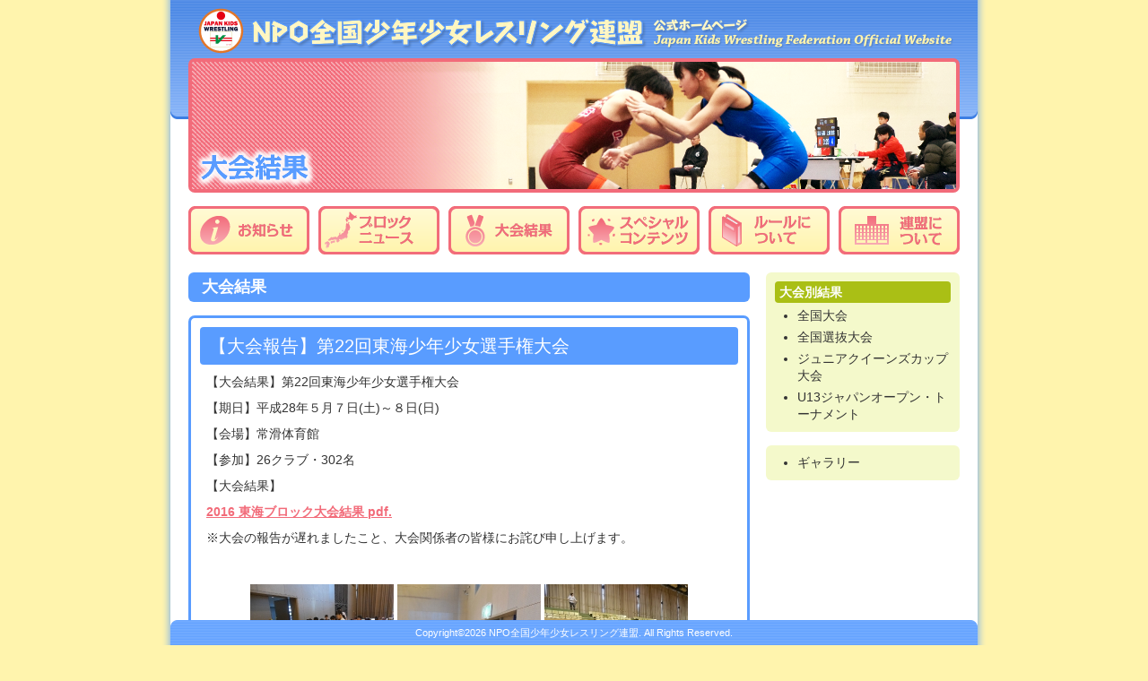

--- FILE ---
content_type: text/html; charset=UTF-8
request_url: https://kidswrestling.jp/results/2864/
body_size: 11711
content:
<!DOCTYPE HTML PUBLIC "-//W3C//DTD HTML 4.01 Transitional//EN" "http://www.w3.org/TR/html4/loose.dtd">
<html lang="ja">
<head>
<meta http-equiv="Content-Type" content="text/html; charset=utf-8">
<meta http-equiv="Content-Style-Type" content="text/css">
<title>
【大会報告】第22回東海少年少女選手権大会 | NPO全国少年少女レスリング連盟</title>
<meta name="description" content="概要">
<meta name="keywords" content="キーワード,キーワード">
<link href="https://kidswrestling.jp/wp_data/wp-content/themes/pastel/style.css" rel="stylesheet" type="text/css" media="all">
<link href="https://kidswrestling.jp/wp_data/wp-content/themes/pastel/css/all.min.css" rel="stylesheet" type="text/css" media="all">
<meta name='robots' content='max-image-preview:large' />
<link rel="alternate" type="application/rss+xml" title="NPO全国少年少女レスリング連盟 &raquo; 【大会報告】第22回東海少年少女選手権大会 のコメントのフィード" href="https://kidswrestling.jp/results/2864/feed/" />
<link rel="alternate" title="oEmbed (JSON)" type="application/json+oembed" href="https://kidswrestling.jp/wp-json/oembed/1.0/embed?url=https%3A%2F%2Fkidswrestling.jp%2Fresults%2F2864%2F" />
<link rel="alternate" title="oEmbed (XML)" type="text/xml+oembed" href="https://kidswrestling.jp/wp-json/oembed/1.0/embed?url=https%3A%2F%2Fkidswrestling.jp%2Fresults%2F2864%2F&#038;format=xml" />
<style id='wp-img-auto-sizes-contain-inline-css' type='text/css'>
img:is([sizes=auto i],[sizes^="auto," i]){contain-intrinsic-size:3000px 1500px}
/*# sourceURL=wp-img-auto-sizes-contain-inline-css */
</style>
<style id='wp-emoji-styles-inline-css' type='text/css'>

	img.wp-smiley, img.emoji {
		display: inline !important;
		border: none !important;
		box-shadow: none !important;
		height: 1em !important;
		width: 1em !important;
		margin: 0 0.07em !important;
		vertical-align: -0.1em !important;
		background: none !important;
		padding: 0 !important;
	}
/*# sourceURL=wp-emoji-styles-inline-css */
</style>
<style id='wp-block-library-inline-css' type='text/css'>
:root{--wp-block-synced-color:#7a00df;--wp-block-synced-color--rgb:122,0,223;--wp-bound-block-color:var(--wp-block-synced-color);--wp-editor-canvas-background:#ddd;--wp-admin-theme-color:#007cba;--wp-admin-theme-color--rgb:0,124,186;--wp-admin-theme-color-darker-10:#006ba1;--wp-admin-theme-color-darker-10--rgb:0,107,160.5;--wp-admin-theme-color-darker-20:#005a87;--wp-admin-theme-color-darker-20--rgb:0,90,135;--wp-admin-border-width-focus:2px}@media (min-resolution:192dpi){:root{--wp-admin-border-width-focus:1.5px}}.wp-element-button{cursor:pointer}:root .has-very-light-gray-background-color{background-color:#eee}:root .has-very-dark-gray-background-color{background-color:#313131}:root .has-very-light-gray-color{color:#eee}:root .has-very-dark-gray-color{color:#313131}:root .has-vivid-green-cyan-to-vivid-cyan-blue-gradient-background{background:linear-gradient(135deg,#00d084,#0693e3)}:root .has-purple-crush-gradient-background{background:linear-gradient(135deg,#34e2e4,#4721fb 50%,#ab1dfe)}:root .has-hazy-dawn-gradient-background{background:linear-gradient(135deg,#faaca8,#dad0ec)}:root .has-subdued-olive-gradient-background{background:linear-gradient(135deg,#fafae1,#67a671)}:root .has-atomic-cream-gradient-background{background:linear-gradient(135deg,#fdd79a,#004a59)}:root .has-nightshade-gradient-background{background:linear-gradient(135deg,#330968,#31cdcf)}:root .has-midnight-gradient-background{background:linear-gradient(135deg,#020381,#2874fc)}:root{--wp--preset--font-size--normal:16px;--wp--preset--font-size--huge:42px}.has-regular-font-size{font-size:1em}.has-larger-font-size{font-size:2.625em}.has-normal-font-size{font-size:var(--wp--preset--font-size--normal)}.has-huge-font-size{font-size:var(--wp--preset--font-size--huge)}.has-text-align-center{text-align:center}.has-text-align-left{text-align:left}.has-text-align-right{text-align:right}.has-fit-text{white-space:nowrap!important}#end-resizable-editor-section{display:none}.aligncenter{clear:both}.items-justified-left{justify-content:flex-start}.items-justified-center{justify-content:center}.items-justified-right{justify-content:flex-end}.items-justified-space-between{justify-content:space-between}.screen-reader-text{border:0;clip-path:inset(50%);height:1px;margin:-1px;overflow:hidden;padding:0;position:absolute;width:1px;word-wrap:normal!important}.screen-reader-text:focus{background-color:#ddd;clip-path:none;color:#444;display:block;font-size:1em;height:auto;left:5px;line-height:normal;padding:15px 23px 14px;text-decoration:none;top:5px;width:auto;z-index:100000}html :where(.has-border-color){border-style:solid}html :where([style*=border-top-color]){border-top-style:solid}html :where([style*=border-right-color]){border-right-style:solid}html :where([style*=border-bottom-color]){border-bottom-style:solid}html :where([style*=border-left-color]){border-left-style:solid}html :where([style*=border-width]){border-style:solid}html :where([style*=border-top-width]){border-top-style:solid}html :where([style*=border-right-width]){border-right-style:solid}html :where([style*=border-bottom-width]){border-bottom-style:solid}html :where([style*=border-left-width]){border-left-style:solid}html :where(img[class*=wp-image-]){height:auto;max-width:100%}:where(figure){margin:0 0 1em}html :where(.is-position-sticky){--wp-admin--admin-bar--position-offset:var(--wp-admin--admin-bar--height,0px)}@media screen and (max-width:600px){html :where(.is-position-sticky){--wp-admin--admin-bar--position-offset:0px}}

/*# sourceURL=wp-block-library-inline-css */
</style><style id='global-styles-inline-css' type='text/css'>
:root{--wp--preset--aspect-ratio--square: 1;--wp--preset--aspect-ratio--4-3: 4/3;--wp--preset--aspect-ratio--3-4: 3/4;--wp--preset--aspect-ratio--3-2: 3/2;--wp--preset--aspect-ratio--2-3: 2/3;--wp--preset--aspect-ratio--16-9: 16/9;--wp--preset--aspect-ratio--9-16: 9/16;--wp--preset--color--black: #000000;--wp--preset--color--cyan-bluish-gray: #abb8c3;--wp--preset--color--white: #ffffff;--wp--preset--color--pale-pink: #f78da7;--wp--preset--color--vivid-red: #cf2e2e;--wp--preset--color--luminous-vivid-orange: #ff6900;--wp--preset--color--luminous-vivid-amber: #fcb900;--wp--preset--color--light-green-cyan: #7bdcb5;--wp--preset--color--vivid-green-cyan: #00d084;--wp--preset--color--pale-cyan-blue: #8ed1fc;--wp--preset--color--vivid-cyan-blue: #0693e3;--wp--preset--color--vivid-purple: #9b51e0;--wp--preset--gradient--vivid-cyan-blue-to-vivid-purple: linear-gradient(135deg,rgb(6,147,227) 0%,rgb(155,81,224) 100%);--wp--preset--gradient--light-green-cyan-to-vivid-green-cyan: linear-gradient(135deg,rgb(122,220,180) 0%,rgb(0,208,130) 100%);--wp--preset--gradient--luminous-vivid-amber-to-luminous-vivid-orange: linear-gradient(135deg,rgb(252,185,0) 0%,rgb(255,105,0) 100%);--wp--preset--gradient--luminous-vivid-orange-to-vivid-red: linear-gradient(135deg,rgb(255,105,0) 0%,rgb(207,46,46) 100%);--wp--preset--gradient--very-light-gray-to-cyan-bluish-gray: linear-gradient(135deg,rgb(238,238,238) 0%,rgb(169,184,195) 100%);--wp--preset--gradient--cool-to-warm-spectrum: linear-gradient(135deg,rgb(74,234,220) 0%,rgb(151,120,209) 20%,rgb(207,42,186) 40%,rgb(238,44,130) 60%,rgb(251,105,98) 80%,rgb(254,248,76) 100%);--wp--preset--gradient--blush-light-purple: linear-gradient(135deg,rgb(255,206,236) 0%,rgb(152,150,240) 100%);--wp--preset--gradient--blush-bordeaux: linear-gradient(135deg,rgb(254,205,165) 0%,rgb(254,45,45) 50%,rgb(107,0,62) 100%);--wp--preset--gradient--luminous-dusk: linear-gradient(135deg,rgb(255,203,112) 0%,rgb(199,81,192) 50%,rgb(65,88,208) 100%);--wp--preset--gradient--pale-ocean: linear-gradient(135deg,rgb(255,245,203) 0%,rgb(182,227,212) 50%,rgb(51,167,181) 100%);--wp--preset--gradient--electric-grass: linear-gradient(135deg,rgb(202,248,128) 0%,rgb(113,206,126) 100%);--wp--preset--gradient--midnight: linear-gradient(135deg,rgb(2,3,129) 0%,rgb(40,116,252) 100%);--wp--preset--font-size--small: 13px;--wp--preset--font-size--medium: 20px;--wp--preset--font-size--large: 36px;--wp--preset--font-size--x-large: 42px;--wp--preset--spacing--20: 0.44rem;--wp--preset--spacing--30: 0.67rem;--wp--preset--spacing--40: 1rem;--wp--preset--spacing--50: 1.5rem;--wp--preset--spacing--60: 2.25rem;--wp--preset--spacing--70: 3.38rem;--wp--preset--spacing--80: 5.06rem;--wp--preset--shadow--natural: 6px 6px 9px rgba(0, 0, 0, 0.2);--wp--preset--shadow--deep: 12px 12px 50px rgba(0, 0, 0, 0.4);--wp--preset--shadow--sharp: 6px 6px 0px rgba(0, 0, 0, 0.2);--wp--preset--shadow--outlined: 6px 6px 0px -3px rgb(255, 255, 255), 6px 6px rgb(0, 0, 0);--wp--preset--shadow--crisp: 6px 6px 0px rgb(0, 0, 0);}:where(.is-layout-flex){gap: 0.5em;}:where(.is-layout-grid){gap: 0.5em;}body .is-layout-flex{display: flex;}.is-layout-flex{flex-wrap: wrap;align-items: center;}.is-layout-flex > :is(*, div){margin: 0;}body .is-layout-grid{display: grid;}.is-layout-grid > :is(*, div){margin: 0;}:where(.wp-block-columns.is-layout-flex){gap: 2em;}:where(.wp-block-columns.is-layout-grid){gap: 2em;}:where(.wp-block-post-template.is-layout-flex){gap: 1.25em;}:where(.wp-block-post-template.is-layout-grid){gap: 1.25em;}.has-black-color{color: var(--wp--preset--color--black) !important;}.has-cyan-bluish-gray-color{color: var(--wp--preset--color--cyan-bluish-gray) !important;}.has-white-color{color: var(--wp--preset--color--white) !important;}.has-pale-pink-color{color: var(--wp--preset--color--pale-pink) !important;}.has-vivid-red-color{color: var(--wp--preset--color--vivid-red) !important;}.has-luminous-vivid-orange-color{color: var(--wp--preset--color--luminous-vivid-orange) !important;}.has-luminous-vivid-amber-color{color: var(--wp--preset--color--luminous-vivid-amber) !important;}.has-light-green-cyan-color{color: var(--wp--preset--color--light-green-cyan) !important;}.has-vivid-green-cyan-color{color: var(--wp--preset--color--vivid-green-cyan) !important;}.has-pale-cyan-blue-color{color: var(--wp--preset--color--pale-cyan-blue) !important;}.has-vivid-cyan-blue-color{color: var(--wp--preset--color--vivid-cyan-blue) !important;}.has-vivid-purple-color{color: var(--wp--preset--color--vivid-purple) !important;}.has-black-background-color{background-color: var(--wp--preset--color--black) !important;}.has-cyan-bluish-gray-background-color{background-color: var(--wp--preset--color--cyan-bluish-gray) !important;}.has-white-background-color{background-color: var(--wp--preset--color--white) !important;}.has-pale-pink-background-color{background-color: var(--wp--preset--color--pale-pink) !important;}.has-vivid-red-background-color{background-color: var(--wp--preset--color--vivid-red) !important;}.has-luminous-vivid-orange-background-color{background-color: var(--wp--preset--color--luminous-vivid-orange) !important;}.has-luminous-vivid-amber-background-color{background-color: var(--wp--preset--color--luminous-vivid-amber) !important;}.has-light-green-cyan-background-color{background-color: var(--wp--preset--color--light-green-cyan) !important;}.has-vivid-green-cyan-background-color{background-color: var(--wp--preset--color--vivid-green-cyan) !important;}.has-pale-cyan-blue-background-color{background-color: var(--wp--preset--color--pale-cyan-blue) !important;}.has-vivid-cyan-blue-background-color{background-color: var(--wp--preset--color--vivid-cyan-blue) !important;}.has-vivid-purple-background-color{background-color: var(--wp--preset--color--vivid-purple) !important;}.has-black-border-color{border-color: var(--wp--preset--color--black) !important;}.has-cyan-bluish-gray-border-color{border-color: var(--wp--preset--color--cyan-bluish-gray) !important;}.has-white-border-color{border-color: var(--wp--preset--color--white) !important;}.has-pale-pink-border-color{border-color: var(--wp--preset--color--pale-pink) !important;}.has-vivid-red-border-color{border-color: var(--wp--preset--color--vivid-red) !important;}.has-luminous-vivid-orange-border-color{border-color: var(--wp--preset--color--luminous-vivid-orange) !important;}.has-luminous-vivid-amber-border-color{border-color: var(--wp--preset--color--luminous-vivid-amber) !important;}.has-light-green-cyan-border-color{border-color: var(--wp--preset--color--light-green-cyan) !important;}.has-vivid-green-cyan-border-color{border-color: var(--wp--preset--color--vivid-green-cyan) !important;}.has-pale-cyan-blue-border-color{border-color: var(--wp--preset--color--pale-cyan-blue) !important;}.has-vivid-cyan-blue-border-color{border-color: var(--wp--preset--color--vivid-cyan-blue) !important;}.has-vivid-purple-border-color{border-color: var(--wp--preset--color--vivid-purple) !important;}.has-vivid-cyan-blue-to-vivid-purple-gradient-background{background: var(--wp--preset--gradient--vivid-cyan-blue-to-vivid-purple) !important;}.has-light-green-cyan-to-vivid-green-cyan-gradient-background{background: var(--wp--preset--gradient--light-green-cyan-to-vivid-green-cyan) !important;}.has-luminous-vivid-amber-to-luminous-vivid-orange-gradient-background{background: var(--wp--preset--gradient--luminous-vivid-amber-to-luminous-vivid-orange) !important;}.has-luminous-vivid-orange-to-vivid-red-gradient-background{background: var(--wp--preset--gradient--luminous-vivid-orange-to-vivid-red) !important;}.has-very-light-gray-to-cyan-bluish-gray-gradient-background{background: var(--wp--preset--gradient--very-light-gray-to-cyan-bluish-gray) !important;}.has-cool-to-warm-spectrum-gradient-background{background: var(--wp--preset--gradient--cool-to-warm-spectrum) !important;}.has-blush-light-purple-gradient-background{background: var(--wp--preset--gradient--blush-light-purple) !important;}.has-blush-bordeaux-gradient-background{background: var(--wp--preset--gradient--blush-bordeaux) !important;}.has-luminous-dusk-gradient-background{background: var(--wp--preset--gradient--luminous-dusk) !important;}.has-pale-ocean-gradient-background{background: var(--wp--preset--gradient--pale-ocean) !important;}.has-electric-grass-gradient-background{background: var(--wp--preset--gradient--electric-grass) !important;}.has-midnight-gradient-background{background: var(--wp--preset--gradient--midnight) !important;}.has-small-font-size{font-size: var(--wp--preset--font-size--small) !important;}.has-medium-font-size{font-size: var(--wp--preset--font-size--medium) !important;}.has-large-font-size{font-size: var(--wp--preset--font-size--large) !important;}.has-x-large-font-size{font-size: var(--wp--preset--font-size--x-large) !important;}
/*# sourceURL=global-styles-inline-css */
</style>

<style id='classic-theme-styles-inline-css' type='text/css'>
/*! This file is auto-generated */
.wp-block-button__link{color:#fff;background-color:#32373c;border-radius:9999px;box-shadow:none;text-decoration:none;padding:calc(.667em + 2px) calc(1.333em + 2px);font-size:1.125em}.wp-block-file__button{background:#32373c;color:#fff;text-decoration:none}
/*# sourceURL=/wp-includes/css/classic-themes.min.css */
</style>
<link rel='stylesheet' id='ngg_trigger_buttons-css' href='https://kidswrestling.jp/wp_data/wp-content/plugins/nextgen-gallery/static/GalleryDisplay/trigger_buttons.css?ver=4.0.4' type='text/css' media='all' />
<link rel='stylesheet' id='shutter-0-css' href='https://kidswrestling.jp/wp_data/wp-content/plugins/nextgen-gallery/static/Lightbox/shutter/shutter.css?ver=4.0.4' type='text/css' media='all' />
<link rel='stylesheet' id='fontawesome_v4_shim_style-css' href='https://kidswrestling.jp/wp_data/wp-content/plugins/nextgen-gallery/static/FontAwesome/css/v4-shims.min.css?ver=6.9' type='text/css' media='all' />
<link rel='stylesheet' id='fontawesome-css' href='https://kidswrestling.jp/wp_data/wp-content/plugins/nextgen-gallery/static/FontAwesome/css/all.min.css?ver=6.9' type='text/css' media='all' />
<link rel='stylesheet' id='nextgen_pagination_style-css' href='https://kidswrestling.jp/wp_data/wp-content/plugins/nextgen-gallery/static/GalleryDisplay/pagination_style.css?ver=4.0.4' type='text/css' media='all' />
<link rel='stylesheet' id='nextgen_basic_thumbnails_style-css' href='https://kidswrestling.jp/wp_data/wp-content/plugins/nextgen-gallery/static/Thumbnails/nextgen_basic_thumbnails.css?ver=4.0.4' type='text/css' media='all' />
<script type="text/javascript" src="https://kidswrestling.jp/wp_data/wp-includes/js/jquery/jquery.min.js?ver=3.7.1" id="jquery-core-js"></script>
<script type="text/javascript" src="https://kidswrestling.jp/wp_data/wp-includes/js/jquery/jquery-migrate.min.js?ver=3.4.1" id="jquery-migrate-js"></script>
<script type="text/javascript" id="3d-flip-book-client-locale-loader-js-extra">
/* <![CDATA[ */
var FB3D_CLIENT_LOCALE = {"ajaxurl":"https://kidswrestling.jp/wp_data/wp-admin/admin-ajax.php","dictionary":{"Table of contents":"Table of contents","Close":"Close","Bookmarks":"Bookmarks","Thumbnails":"Thumbnails","Search":"Search","Share":"Share","Facebook":"Facebook","Twitter":"Twitter","Email":"Email","Play":"Play","Previous page":"Previous page","Next page":"Next page","Zoom in":"Zoom in","Zoom out":"Zoom out","Fit view":"Fit view","Auto play":"Auto play","Full screen":"Full screen","More":"More","Smart pan":"Smart pan","Single page":"Single page","Sounds":"Sounds","Stats":"Stats","Print":"Print","Download":"Download","Goto first page":"Goto first page","Goto last page":"Goto last page"},"images":"https://kidswrestling.jp/wp_data/wp-content/plugins/interactive-3d-flipbook-powered-physics-engine/assets/images/","jsData":{"urls":[],"posts":{"ids_mis":[],"ids":[]},"pages":[],"firstPages":[],"bookCtrlProps":[],"bookTemplates":[]},"key":"3d-flip-book","pdfJS":{"pdfJsLib":"https://kidswrestling.jp/wp_data/wp-content/plugins/interactive-3d-flipbook-powered-physics-engine/assets/js/pdf.min.js?ver=4.3.136","pdfJsWorker":"https://kidswrestling.jp/wp_data/wp-content/plugins/interactive-3d-flipbook-powered-physics-engine/assets/js/pdf.worker.js?ver=4.3.136","stablePdfJsLib":"https://kidswrestling.jp/wp_data/wp-content/plugins/interactive-3d-flipbook-powered-physics-engine/assets/js/stable/pdf.min.js?ver=2.5.207","stablePdfJsWorker":"https://kidswrestling.jp/wp_data/wp-content/plugins/interactive-3d-flipbook-powered-physics-engine/assets/js/stable/pdf.worker.js?ver=2.5.207","pdfJsCMapUrl":"https://kidswrestling.jp/wp_data/wp-content/plugins/interactive-3d-flipbook-powered-physics-engine/assets/cmaps/"},"cacheurl":"https://kidswrestling.jp/wp_data/wp-content/uploads/3d-flip-book/cache/","pluginsurl":"https://kidswrestling.jp/wp_data/wp-content/plugins/","pluginurl":"https://kidswrestling.jp/wp_data/wp-content/plugins/interactive-3d-flipbook-powered-physics-engine/","thumbnailSize":{"width":"150","height":"150"},"version":"1.16.17"};
//# sourceURL=3d-flip-book-client-locale-loader-js-extra
/* ]]> */
</script>
<script type="text/javascript" src="https://kidswrestling.jp/wp_data/wp-content/plugins/interactive-3d-flipbook-powered-physics-engine/assets/js/client-locale-loader.js?ver=1.16.17" id="3d-flip-book-client-locale-loader-js" async="async" data-wp-strategy="async"></script>
<script type="text/javascript" id="photocrati_ajax-js-extra">
/* <![CDATA[ */
var photocrati_ajax = {"url":"https://kidswrestling.jp/wp_data/index.php?photocrati_ajax=1","rest_url":"https://kidswrestling.jp/wp-json/","wp_home_url":"https://kidswrestling.jp","wp_site_url":"https://kidswrestling.jp/wp_data","wp_root_url":"https://kidswrestling.jp","wp_plugins_url":"https://kidswrestling.jp/wp_data/wp-content/plugins","wp_content_url":"https://kidswrestling.jp/wp_data/wp-content","wp_includes_url":"https://kidswrestling.jp/wp_data/wp-includes/","ngg_param_slug":"nggallery","rest_nonce":"61aff3af6a"};
//# sourceURL=photocrati_ajax-js-extra
/* ]]> */
</script>
<script type="text/javascript" src="https://kidswrestling.jp/wp_data/wp-content/plugins/nextgen-gallery/static/Legacy/ajax.min.js?ver=4.0.4" id="photocrati_ajax-js"></script>
<script type="text/javascript" src="https://kidswrestling.jp/wp_data/wp-content/plugins/nextgen-gallery/static/FontAwesome/js/v4-shims.min.js?ver=5.3.1" id="fontawesome_v4_shim-js"></script>
<script type="text/javascript" defer crossorigin="anonymous" data-auto-replace-svg="false" data-keep-original-source="false" data-search-pseudo-elements src="https://kidswrestling.jp/wp_data/wp-content/plugins/nextgen-gallery/static/FontAwesome/js/all.min.js?ver=5.3.1" id="fontawesome-js"></script>
<script type="text/javascript" src="https://kidswrestling.jp/wp_data/wp-content/plugins/nextgen-gallery/static/Thumbnails/nextgen_basic_thumbnails.js?ver=4.0.4" id="nextgen_basic_thumbnails_script-js"></script>
<script type="text/javascript" src="https://kidswrestling.jp/wp_data/wp-content/plugins/nextgen-gallery/static/Thumbnails/ajax_pagination.js?ver=4.0.4" id="nextgen-basic-thumbnails-ajax-pagination-js"></script>
<link rel="https://api.w.org/" href="https://kidswrestling.jp/wp-json/" /><link rel="alternate" title="JSON" type="application/json" href="https://kidswrestling.jp/wp-json/wp/v2/posts/2864" /><link rel="EditURI" type="application/rsd+xml" title="RSD" href="https://kidswrestling.jp/wp_data/xmlrpc.php?rsd" />
<meta name="generator" content="WordPress 6.9" />
<link rel="canonical" href="https://kidswrestling.jp/results/2864/" />
<link rel='shortlink' href='https://kidswrestling.jp/?p=2864' />
<link rel="icon" href="https://kidswrestling.jp/wp_data/wp-content/uploads/cropped-JKWF-outline-A-32x32.jpg" sizes="32x32" />
<link rel="icon" href="https://kidswrestling.jp/wp_data/wp-content/uploads/cropped-JKWF-outline-A-192x192.jpg" sizes="192x192" />
<link rel="apple-touch-icon" href="https://kidswrestling.jp/wp_data/wp-content/uploads/cropped-JKWF-outline-A-180x180.jpg" />
<meta name="msapplication-TileImage" content="https://kidswrestling.jp/wp_data/wp-content/uploads/cropped-JKWF-outline-A-270x270.jpg" />
<script type="text/javascript" src="https://kidswrestling.jp/wp_data/wp-content/themes/pastel/js/jquery.js"></script> 
<script type="text/javascript" src="https://kidswrestling.jp/wp_data/wp-content/themes/pastel/js/config.js"></script> 
<!--googlefonts-->
<link rel="preconnect" href="https://fonts.googleapis.com">
<link rel="preconnect" href="https://fonts.gstatic.com" crossorigin>
<link href="https://fonts.googleapis.com/css2?family=Murecho:wght@900&family=Zen+Maru+Gothic:wght@700;900&family=Courgette&display=swap" rel="stylesheet">
<!--/googlefonts-->
</head>

<body>
<!--トップページ-->
<div id="header" class="common">
<a href="/" class="tohome">&nbsp;</a>
<p>
  NPO全国少年少女レスリング連盟</p>
<h1><img src="https://kidswrestling.jp/wp_data/wp-content/themes/pastel/images/header_result_title.png" alt="大会結果"><img src="/wp_data/wp-content/uploads/header_result_image.png" alt=""></h1>
<!--40周年記念誌-->
  <div id="navi" class="menu-global-container"><ul id="menu-global" class="menu"><li id="menu-item-6" class="information menu-item menu-item-type-taxonomy menu-item-object-category menu-item-6"><a href="https://kidswrestling.jp/category/information/">お知らせ</a></li>
<li id="menu-item-6609" class="club menu-item menu-item-type-post_type menu-item-object-page menu-item-6609"><a href="https://kidswrestling.jp/clubs/">ブロックニュース</a></li>
<li id="menu-item-6838" class="result menu-item menu-item-type-taxonomy menu-item-object-category menu-item-6838"><a href="https://kidswrestling.jp/category/results/national/">大会結果</a></li>
<li id="menu-item-9869" class="the40th_anniversary menu-item menu-item-type-post_type menu-item-object-page menu-item-9869"><a href="https://kidswrestling.jp/the40th_anniversary/">スペシャルコンテンツ</a></li>
<li id="menu-item-5465" class="rule menu-item menu-item-type-post_type menu-item-object-page menu-item-5465"><a href="https://kidswrestling.jp/rule/">ルールについて</a></li>
<li id="menu-item-448" class="aboutus menu-item menu-item-type-post_type menu-item-object-page menu-item-448"><a href="https://kidswrestling.jp/about_us/">連盟について</a></li>
</ul></div></div>
<div id="main" class="common posting clearfix">
 <div class="leftside"> 
  
  <!--親カテゴリー名-->
  <h2 class="title"> 
   
   <!--全国クラブ情報 東北・北海道-->
      大会結果     </h2>

  
    <div class="article">
   <div class="caption">
    <h3> 
     <!--<a href="https://kidswrestling.jp/results/2864/">-->
     【大会報告】第22回東海少年少女選手権大会     <!--</a>--> 
    </h3>
   </div>
   <p>【大会結果】第22回東海少年少女選手権大会</p>
<p>【期日】平成28年５月７日(土)～８日(日)</p>
<p>【会場】常滑体育館</p>
<p>【参加】26クラブ・302名</p>
<p>【大会結果】</p>
<p><a href="https://kidswrestling.jp/wp_data/wp-content/uploads/82243d8fd09137f3f1322b3ce2149414.pdf">2016 東海ブロック大会結果 pdf.</a></p>
<p>※大会の報告が遅れましたこと、大会関係者の皆様にお詫び申し上げます。</p>
<!-- default-view.php -->
<div
	class="ngg-galleryoverview default-view
		"
	id="ngg-gallery-c70960421f667d350e9cd8ff4baaa11b-1">

		<!-- Thumbnails -->
				<div id="ngg-image-0" class="ngg-gallery-thumbnail-box
											"
			>
						<div class="ngg-gallery-thumbnail">
			<a href="https://kidswrestling.jp/wp_data/wp-content/gallery/9300df83d45e744580a8837536033deb/dscn1879.jpg"
				title="【大会準備】大会前夜、選手も協力してのマット設営"
				data-src="https://kidswrestling.jp/wp_data/wp-content/gallery/9300df83d45e744580a8837536033deb/dscn1879.jpg"
				data-thumbnail="https://kidswrestling.jp/wp_data/wp-content/gallery/9300df83d45e744580a8837536033deb/thumbs/thumbs_dscn1879.jpg"
				data-image-id="726"
				data-title="dscn1879"
				data-description="【大会準備】大会前夜、選手も協力してのマット設営"
				data-image-slug="dscn1879"
				class="shutterset_c70960421f667d350e9cd8ff4baaa11b">
				<img
					title="dscn1879"
					alt="dscn1879"
					src="https://kidswrestling.jp/wp_data/wp-content/gallery/9300df83d45e744580a8837536033deb/thumbs/thumbs_dscn1879.jpg"
					width="160"
					height="120"
					style="max-width:100%;"
				/>
			</a>
		</div>
							</div>
			
				<div id="ngg-image-1" class="ngg-gallery-thumbnail-box
											"
			>
						<div class="ngg-gallery-thumbnail">
			<a href="https://kidswrestling.jp/wp_data/wp-content/gallery/9300df83d45e744580a8837536033deb/dscn1876.jpg"
				title="【大会準備】"
				data-src="https://kidswrestling.jp/wp_data/wp-content/gallery/9300df83d45e744580a8837536033deb/dscn1876.jpg"
				data-thumbnail="https://kidswrestling.jp/wp_data/wp-content/gallery/9300df83d45e744580a8837536033deb/thumbs/thumbs_dscn1876.jpg"
				data-image-id="725"
				data-title="dscn1876"
				data-description="【大会準備】"
				data-image-slug="dscn1876"
				class="shutterset_c70960421f667d350e9cd8ff4baaa11b">
				<img
					title="dscn1876"
					alt="dscn1876"
					src="https://kidswrestling.jp/wp_data/wp-content/gallery/9300df83d45e744580a8837536033deb/thumbs/thumbs_dscn1876.jpg"
					width="160"
					height="120"
					style="max-width:100%;"
				/>
			</a>
		</div>
							</div>
			
				<div id="ngg-image-2" class="ngg-gallery-thumbnail-box
											"
			>
						<div class="ngg-gallery-thumbnail">
			<a href="https://kidswrestling.jp/wp_data/wp-content/gallery/9300df83d45e744580a8837536033deb/dscn1867.jpg"
				title="【大会準備】"
				data-src="https://kidswrestling.jp/wp_data/wp-content/gallery/9300df83d45e744580a8837536033deb/dscn1867.jpg"
				data-thumbnail="https://kidswrestling.jp/wp_data/wp-content/gallery/9300df83d45e744580a8837536033deb/thumbs/thumbs_dscn1867.jpg"
				data-image-id="723"
				data-title="dscn1867"
				data-description="【大会準備】"
				data-image-slug="dscn1867"
				class="shutterset_c70960421f667d350e9cd8ff4baaa11b">
				<img
					title="dscn1867"
					alt="dscn1867"
					src="https://kidswrestling.jp/wp_data/wp-content/gallery/9300df83d45e744580a8837536033deb/thumbs/thumbs_dscn1867.jpg"
					width="160"
					height="120"
					style="max-width:100%;"
				/>
			</a>
		</div>
							</div>
			
				<div id="ngg-image-3" class="ngg-gallery-thumbnail-box
											"
			>
						<div class="ngg-gallery-thumbnail">
			<a href="https://kidswrestling.jp/wp_data/wp-content/gallery/9300df83d45e744580a8837536033deb/dscn1901.jpg"
				title="【大会準備】三面のマットも準備でき、選手の来場を待つ試合会場"
				data-src="https://kidswrestling.jp/wp_data/wp-content/gallery/9300df83d45e744580a8837536033deb/dscn1901.jpg"
				data-thumbnail="https://kidswrestling.jp/wp_data/wp-content/gallery/9300df83d45e744580a8837536033deb/thumbs/thumbs_dscn1901.jpg"
				data-image-id="729"
				data-title="dscn1901"
				data-description="【大会準備】三面のマットも準備でき、選手の来場を待つ試合会場"
				data-image-slug="dscn1901"
				class="shutterset_c70960421f667d350e9cd8ff4baaa11b">
				<img
					title="dscn1901"
					alt="dscn1901"
					src="https://kidswrestling.jp/wp_data/wp-content/gallery/9300df83d45e744580a8837536033deb/thumbs/thumbs_dscn1901.jpg"
					width="160"
					height="120"
					style="max-width:100%;"
				/>
			</a>
		</div>
							</div>
			
				<div id="ngg-image-4" class="ngg-gallery-thumbnail-box
											"
			>
						<div class="ngg-gallery-thumbnail">
			<a href="https://kidswrestling.jp/wp_data/wp-content/gallery/9300df83d45e744580a8837536033deb/dscn1903.jpg"
				title="【大会準備】"
				data-src="https://kidswrestling.jp/wp_data/wp-content/gallery/9300df83d45e744580a8837536033deb/dscn1903.jpg"
				data-thumbnail="https://kidswrestling.jp/wp_data/wp-content/gallery/9300df83d45e744580a8837536033deb/thumbs/thumbs_dscn1903.jpg"
				data-image-id="733"
				data-title="dscn1903"
				data-description="【大会準備】"
				data-image-slug="dscn1903"
				class="shutterset_c70960421f667d350e9cd8ff4baaa11b">
				<img
					title="dscn1903"
					alt="dscn1903"
					src="https://kidswrestling.jp/wp_data/wp-content/gallery/9300df83d45e744580a8837536033deb/thumbs/thumbs_dscn1903.jpg"
					width="160"
					height="120"
					style="max-width:100%;"
				/>
			</a>
		</div>
							</div>
			
				<div id="ngg-image-5" class="ngg-gallery-thumbnail-box
											"
			>
						<div class="ngg-gallery-thumbnail">
			<a href="https://kidswrestling.jp/wp_data/wp-content/gallery/9300df83d45e744580a8837536033deb/dscn1872.jpg"
				title="【計量】計量場所を案内する看板も準備できました。"
				data-src="https://kidswrestling.jp/wp_data/wp-content/gallery/9300df83d45e744580a8837536033deb/dscn1872.jpg"
				data-thumbnail="https://kidswrestling.jp/wp_data/wp-content/gallery/9300df83d45e744580a8837536033deb/thumbs/thumbs_dscn1872.jpg"
				data-image-id="724"
				data-title="dscn1872"
				data-description="【計量】計量場所を案内する看板も準備できました。"
				data-image-slug="dscn1872"
				class="shutterset_c70960421f667d350e9cd8ff4baaa11b">
				<img
					title="dscn1872"
					alt="dscn1872"
					src="https://kidswrestling.jp/wp_data/wp-content/gallery/9300df83d45e744580a8837536033deb/thumbs/thumbs_dscn1872.jpg"
					width="160"
					height="120"
					style="max-width:100%;"
				/>
			</a>
		</div>
							</div>
			
				<div id="ngg-image-6" class="ngg-gallery-thumbnail-box
											"
			>
						<div class="ngg-gallery-thumbnail">
			<a href="https://kidswrestling.jp/wp_data/wp-content/gallery/9300df83d45e744580a8837536033deb/dscn1909.jpg"
				title="【計量】"
				data-src="https://kidswrestling.jp/wp_data/wp-content/gallery/9300df83d45e744580a8837536033deb/dscn1909.jpg"
				data-thumbnail="https://kidswrestling.jp/wp_data/wp-content/gallery/9300df83d45e744580a8837536033deb/thumbs/thumbs_dscn1909.jpg"
				data-image-id="734"
				data-title="dscn1909"
				data-description="【計量】"
				data-image-slug="dscn1909"
				class="shutterset_c70960421f667d350e9cd8ff4baaa11b">
				<img
					title="dscn1909"
					alt="dscn1909"
					src="https://kidswrestling.jp/wp_data/wp-content/gallery/9300df83d45e744580a8837536033deb/thumbs/thumbs_dscn1909.jpg"
					width="160"
					height="120"
					style="max-width:100%;"
				/>
			</a>
		</div>
							</div>
			
				<div id="ngg-image-7" class="ngg-gallery-thumbnail-box
											"
			>
						<div class="ngg-gallery-thumbnail">
			<a href="https://kidswrestling.jp/wp_data/wp-content/gallery/9300df83d45e744580a8837536033deb/dscn1910.jpg"
				title="【計量】"
				data-src="https://kidswrestling.jp/wp_data/wp-content/gallery/9300df83d45e744580a8837536033deb/dscn1910.jpg"
				data-thumbnail="https://kidswrestling.jp/wp_data/wp-content/gallery/9300df83d45e744580a8837536033deb/thumbs/thumbs_dscn1910.jpg"
				data-image-id="735"
				data-title="dscn1910"
				data-description="【計量】"
				data-image-slug="dscn1910"
				class="shutterset_c70960421f667d350e9cd8ff4baaa11b">
				<img
					title="dscn1910"
					alt="dscn1910"
					src="https://kidswrestling.jp/wp_data/wp-content/gallery/9300df83d45e744580a8837536033deb/thumbs/thumbs_dscn1910.jpg"
					width="160"
					height="120"
					style="max-width:100%;"
				/>
			</a>
		</div>
							</div>
			
				<div id="ngg-image-8" class="ngg-gallery-thumbnail-box
											"
			>
						<div class="ngg-gallery-thumbnail">
			<a href="https://kidswrestling.jp/wp_data/wp-content/gallery/9300df83d45e744580a8837536033deb/dscn1917.jpg"
				title="試合前のウオーミングアップ"
				data-src="https://kidswrestling.jp/wp_data/wp-content/gallery/9300df83d45e744580a8837536033deb/dscn1917.jpg"
				data-thumbnail="https://kidswrestling.jp/wp_data/wp-content/gallery/9300df83d45e744580a8837536033deb/thumbs/thumbs_dscn1917.jpg"
				data-image-id="736"
				data-title="dscn1917"
				data-description="試合前のウオーミングアップ"
				data-image-slug="dscn1917"
				class="shutterset_c70960421f667d350e9cd8ff4baaa11b">
				<img
					title="dscn1917"
					alt="dscn1917"
					src="https://kidswrestling.jp/wp_data/wp-content/gallery/9300df83d45e744580a8837536033deb/thumbs/thumbs_dscn1917.jpg"
					width="160"
					height="120"
					style="max-width:100%;"
				/>
			</a>
		</div>
							</div>
			
				<div id="ngg-image-9" class="ngg-gallery-thumbnail-box
											"
			>
						<div class="ngg-gallery-thumbnail">
			<a href="https://kidswrestling.jp/wp_data/wp-content/gallery/9300df83d45e744580a8837536033deb/dscn2027.jpg"
				title="審判ミーテイング"
				data-src="https://kidswrestling.jp/wp_data/wp-content/gallery/9300df83d45e744580a8837536033deb/dscn2027.jpg"
				data-thumbnail="https://kidswrestling.jp/wp_data/wp-content/gallery/9300df83d45e744580a8837536033deb/thumbs/thumbs_dscn2027.jpg"
				data-image-id="747"
				data-title="dscn2027"
				data-description="審判ミーテイング"
				data-image-slug="dscn2027"
				class="shutterset_c70960421f667d350e9cd8ff4baaa11b">
				<img
					title="dscn2027"
					alt="dscn2027"
					src="https://kidswrestling.jp/wp_data/wp-content/gallery/9300df83d45e744580a8837536033deb/thumbs/thumbs_dscn2027.jpg"
					width="160"
					height="120"
					style="max-width:100%;"
				/>
			</a>
		</div>
							</div>
			
				<div id="ngg-image-10" class="ngg-gallery-thumbnail-box
											"
			>
						<div class="ngg-gallery-thumbnail">
			<a href="https://kidswrestling.jp/wp_data/wp-content/gallery/9300df83d45e744580a8837536033deb/dscn1928_0.jpg"
				title="【選手宣誓】"
				data-src="https://kidswrestling.jp/wp_data/wp-content/gallery/9300df83d45e744580a8837536033deb/dscn1928_0.jpg"
				data-thumbnail="https://kidswrestling.jp/wp_data/wp-content/gallery/9300df83d45e744580a8837536033deb/thumbs/thumbs_dscn1928_0.jpg"
				data-image-id="750"
				data-title="dscn1928_0"
				data-description="【選手宣誓】"
				data-image-slug="dscn1928_0"
				class="shutterset_c70960421f667d350e9cd8ff4baaa11b">
				<img
					title="dscn1928_0"
					alt="dscn1928_0"
					src="https://kidswrestling.jp/wp_data/wp-content/gallery/9300df83d45e744580a8837536033deb/thumbs/thumbs_dscn1928_0.jpg"
					width="160"
					height="120"
					style="max-width:100%;"
				/>
			</a>
		</div>
							</div>
			
				<div id="ngg-image-11" class="ngg-gallery-thumbnail-box
											"
			>
						<div class="ngg-gallery-thumbnail">
			<a href="https://kidswrestling.jp/wp_data/wp-content/gallery/9300df83d45e744580a8837536033deb/dscn1939.jpg"
				title="【試合風景】"
				data-src="https://kidswrestling.jp/wp_data/wp-content/gallery/9300df83d45e744580a8837536033deb/dscn1939.jpg"
				data-thumbnail="https://kidswrestling.jp/wp_data/wp-content/gallery/9300df83d45e744580a8837536033deb/thumbs/thumbs_dscn1939.jpg"
				data-image-id="738"
				data-title="dscn1939"
				data-description="【試合風景】"
				data-image-slug="dscn1939"
				class="shutterset_c70960421f667d350e9cd8ff4baaa11b">
				<img
					title="dscn1939"
					alt="dscn1939"
					src="https://kidswrestling.jp/wp_data/wp-content/gallery/9300df83d45e744580a8837536033deb/thumbs/thumbs_dscn1939.jpg"
					width="160"
					height="120"
					style="max-width:100%;"
				/>
			</a>
		</div>
							</div>
			
				<div id="ngg-image-12" class="ngg-gallery-thumbnail-box
											"
			>
						<div class="ngg-gallery-thumbnail">
			<a href="https://kidswrestling.jp/wp_data/wp-content/gallery/9300df83d45e744580a8837536033deb/dscn1940.jpg"
				title="【試合風景】"
				data-src="https://kidswrestling.jp/wp_data/wp-content/gallery/9300df83d45e744580a8837536033deb/dscn1940.jpg"
				data-thumbnail="https://kidswrestling.jp/wp_data/wp-content/gallery/9300df83d45e744580a8837536033deb/thumbs/thumbs_dscn1940.jpg"
				data-image-id="739"
				data-title="dscn1940"
				data-description="【試合風景】"
				data-image-slug="dscn1940"
				class="shutterset_c70960421f667d350e9cd8ff4baaa11b">
				<img
					title="dscn1940"
					alt="dscn1940"
					src="https://kidswrestling.jp/wp_data/wp-content/gallery/9300df83d45e744580a8837536033deb/thumbs/thumbs_dscn1940.jpg"
					width="160"
					height="120"
					style="max-width:100%;"
				/>
			</a>
		</div>
							</div>
			
				<div id="ngg-image-13" class="ngg-gallery-thumbnail-box
											"
			>
						<div class="ngg-gallery-thumbnail">
			<a href="https://kidswrestling.jp/wp_data/wp-content/gallery/9300df83d45e744580a8837536033deb/dscn1942.jpg"
				title="【試合風景】"
				data-src="https://kidswrestling.jp/wp_data/wp-content/gallery/9300df83d45e744580a8837536033deb/dscn1942.jpg"
				data-thumbnail="https://kidswrestling.jp/wp_data/wp-content/gallery/9300df83d45e744580a8837536033deb/thumbs/thumbs_dscn1942.jpg"
				data-image-id="740"
				data-title="dscn1942"
				data-description="【試合風景】"
				data-image-slug="dscn1942"
				class="shutterset_c70960421f667d350e9cd8ff4baaa11b">
				<img
					title="dscn1942"
					alt="dscn1942"
					src="https://kidswrestling.jp/wp_data/wp-content/gallery/9300df83d45e744580a8837536033deb/thumbs/thumbs_dscn1942.jpg"
					width="160"
					height="120"
					style="max-width:100%;"
				/>
			</a>
		</div>
							</div>
			
				<div id="ngg-image-14" class="ngg-gallery-thumbnail-box
											"
			>
						<div class="ngg-gallery-thumbnail">
			<a href="https://kidswrestling.jp/wp_data/wp-content/gallery/9300df83d45e744580a8837536033deb/dscn2043.jpg"
				title="【表彰式】"
				data-src="https://kidswrestling.jp/wp_data/wp-content/gallery/9300df83d45e744580a8837536033deb/dscn2043.jpg"
				data-thumbnail="https://kidswrestling.jp/wp_data/wp-content/gallery/9300df83d45e744580a8837536033deb/thumbs/thumbs_dscn2043.jpg"
				data-image-id="741"
				data-title="dscn2043"
				data-description="【表彰式】"
				data-image-slug="dscn2043"
				class="shutterset_c70960421f667d350e9cd8ff4baaa11b">
				<img
					title="dscn2043"
					alt="dscn2043"
					src="https://kidswrestling.jp/wp_data/wp-content/gallery/9300df83d45e744580a8837536033deb/thumbs/thumbs_dscn2043.jpg"
					width="160"
					height="120"
					style="max-width:100%;"
				/>
			</a>
		</div>
							</div>
			
				<div id="ngg-image-15" class="ngg-gallery-thumbnail-box
											"
			>
						<div class="ngg-gallery-thumbnail">
			<a href="https://kidswrestling.jp/wp_data/wp-content/gallery/9300df83d45e744580a8837536033deb/dscn2048.jpg"
				title="【表彰式】"
				data-src="https://kidswrestling.jp/wp_data/wp-content/gallery/9300df83d45e744580a8837536033deb/dscn2048.jpg"
				data-thumbnail="https://kidswrestling.jp/wp_data/wp-content/gallery/9300df83d45e744580a8837536033deb/thumbs/thumbs_dscn2048.jpg"
				data-image-id="743"
				data-title="dscn2048"
				data-description="【表彰式】"
				data-image-slug="dscn2048"
				class="shutterset_c70960421f667d350e9cd8ff4baaa11b">
				<img
					title="dscn2048"
					alt="dscn2048"
					src="https://kidswrestling.jp/wp_data/wp-content/gallery/9300df83d45e744580a8837536033deb/thumbs/thumbs_dscn2048.jpg"
					width="160"
					height="120"
					style="max-width:100%;"
				/>
			</a>
		</div>
							</div>
			
				<div id="ngg-image-16" class="ngg-gallery-thumbnail-box
											"
			>
						<div class="ngg-gallery-thumbnail">
			<a href="https://kidswrestling.jp/wp_data/wp-content/gallery/9300df83d45e744580a8837536033deb/dscn2051.jpg"
				title="【審判表彰】エクセレントレフェリー：丸山紀代乃審判員"
				data-src="https://kidswrestling.jp/wp_data/wp-content/gallery/9300df83d45e744580a8837536033deb/dscn2051.jpg"
				data-thumbnail="https://kidswrestling.jp/wp_data/wp-content/gallery/9300df83d45e744580a8837536033deb/thumbs/thumbs_dscn2051.jpg"
				data-image-id="744"
				data-title="dscn2051"
				data-description="【審判表彰】エクセレントレフェリー：丸山紀代乃審判員"
				data-image-slug="dscn2051"
				class="shutterset_c70960421f667d350e9cd8ff4baaa11b">
				<img
					title="dscn2051"
					alt="dscn2051"
					src="https://kidswrestling.jp/wp_data/wp-content/gallery/9300df83d45e744580a8837536033deb/thumbs/thumbs_dscn2051.jpg"
					width="160"
					height="120"
					style="max-width:100%;"
				/>
			</a>
		</div>
							</div>
			
				<div id="ngg-image-17" class="ngg-gallery-thumbnail-box
											"
			>
						<div class="ngg-gallery-thumbnail">
			<a href="https://kidswrestling.jp/wp_data/wp-content/gallery/9300df83d45e744580a8837536033deb/dscn2053.jpg"
				title="【ご挨拶】梅原龍一東海ブロック会長"
				data-src="https://kidswrestling.jp/wp_data/wp-content/gallery/9300df83d45e744580a8837536033deb/dscn2053.jpg"
				data-thumbnail="https://kidswrestling.jp/wp_data/wp-content/gallery/9300df83d45e744580a8837536033deb/thumbs/thumbs_dscn2053.jpg"
				data-image-id="745"
				data-title="dscn2053"
				data-description="【ご挨拶】梅原龍一東海ブロック会長"
				data-image-slug="dscn2053"
				class="shutterset_c70960421f667d350e9cd8ff4baaa11b">
				<img
					title="dscn2053"
					alt="dscn2053"
					src="https://kidswrestling.jp/wp_data/wp-content/gallery/9300df83d45e744580a8837536033deb/thumbs/thumbs_dscn2053.jpg"
					width="160"
					height="120"
					style="max-width:100%;"
				/>
			</a>
		</div>
							</div>
			
				<div id="ngg-image-18" class="ngg-gallery-thumbnail-box
											"
			>
						<div class="ngg-gallery-thumbnail">
			<a href="https://kidswrestling.jp/wp_data/wp-content/gallery/9300df83d45e744580a8837536033deb/dscn1895.jpg"
				title="【審判講習会】黒野政康審判長による実技指導"
				data-src="https://kidswrestling.jp/wp_data/wp-content/gallery/9300df83d45e744580a8837536033deb/dscn1895.jpg"
				data-thumbnail="https://kidswrestling.jp/wp_data/wp-content/gallery/9300df83d45e744580a8837536033deb/thumbs/thumbs_dscn1895.jpg"
				data-image-id="746"
				data-title="dscn1895"
				data-description="【審判講習会】黒野政康審判長による実技指導"
				data-image-slug="dscn1895"
				class="shutterset_c70960421f667d350e9cd8ff4baaa11b">
				<img
					title="dscn1895"
					alt="dscn1895"
					src="https://kidswrestling.jp/wp_data/wp-content/gallery/9300df83d45e744580a8837536033deb/thumbs/thumbs_dscn1895.jpg"
					width="160"
					height="120"
					style="max-width:100%;"
				/>
			</a>
		</div>
							</div>
			
				<div id="ngg-image-19" class="ngg-gallery-thumbnail-box
											"
			>
						<div class="ngg-gallery-thumbnail">
			<a href="https://kidswrestling.jp/wp_data/wp-content/gallery/9300df83d45e744580a8837536033deb/dscn1892_0.jpg"
				title="【審判講習会】"
				data-src="https://kidswrestling.jp/wp_data/wp-content/gallery/9300df83d45e744580a8837536033deb/dscn1892_0.jpg"
				data-thumbnail="https://kidswrestling.jp/wp_data/wp-content/gallery/9300df83d45e744580a8837536033deb/thumbs/thumbs_dscn1892_0.jpg"
				data-image-id="730"
				data-title="dscn1892_0"
				data-description="【審判講習会】"
				data-image-slug="dscn1892_0"
				class="shutterset_c70960421f667d350e9cd8ff4baaa11b">
				<img
					title="dscn1892_0"
					alt="dscn1892_0"
					src="https://kidswrestling.jp/wp_data/wp-content/gallery/9300df83d45e744580a8837536033deb/thumbs/thumbs_dscn1892_0.jpg"
					width="160"
					height="120"
					style="max-width:100%;"
				/>
			</a>
		</div>
							</div>
			
				<div id="ngg-image-20" class="ngg-gallery-thumbnail-box
											"
			>
						<div class="ngg-gallery-thumbnail">
			<a href="https://kidswrestling.jp/wp_data/wp-content/gallery/9300df83d45e744580a8837536033deb/dscn1891.jpg"
				title="【審判講習会】"
				data-src="https://kidswrestling.jp/wp_data/wp-content/gallery/9300df83d45e744580a8837536033deb/dscn1891.jpg"
				data-thumbnail="https://kidswrestling.jp/wp_data/wp-content/gallery/9300df83d45e744580a8837536033deb/thumbs/thumbs_dscn1891.jpg"
				data-image-id="727"
				data-title="dscn1891"
				data-description="【審判講習会】"
				data-image-slug="dscn1891"
				class="shutterset_c70960421f667d350e9cd8ff4baaa11b">
				<img
					title="dscn1891"
					alt="dscn1891"
					src="https://kidswrestling.jp/wp_data/wp-content/gallery/9300df83d45e744580a8837536033deb/thumbs/thumbs_dscn1891.jpg"
					width="160"
					height="120"
					style="max-width:100%;"
				/>
			</a>
		</div>
							</div>
			
	
	<br style="clear: both" />

	
		<!-- Pagination -->
		<div class='ngg-clear'></div>	</div>

   <div class="article_footer">
    <p>カテゴリー：
     <a href="https://kidswrestling.jp/category/results/" rel="category tag">大会結果</a>    </p>
    <p class="date">投稿日：
     2016.10.28（金）    </p>
   </div>
  </div>
   </div>
 <div class="rightside">
  
<!--トップ-->
<div class="category_green"><h3>大会別結果</h3><div class="menu-result_meet-container"><ul id="menu-result_meet" class="menu"><li id="menu-item-23" class="menu-item menu-item-type-taxonomy menu-item-object-category menu-item-23"><a href="https://kidswrestling.jp/category/results/national/">全国大会</a></li>
<li id="menu-item-24" class="menu-item menu-item-type-taxonomy menu-item-object-category menu-item-24"><a href="https://kidswrestling.jp/category/results/invitational/">全国選抜大会</a></li>
<li id="menu-item-21" class="menu-item menu-item-type-taxonomy menu-item-object-category menu-item-21"><a href="https://kidswrestling.jp/category/results/jr_queens_cup/">ジュニアクイーンズカップ大会</a></li>
<li id="menu-item-10651" class="menu-item menu-item-type-taxonomy menu-item-object-category menu-item-10651"><a href="https://kidswrestling.jp/category/results/u13japan_open/">U13ジャパンオープン・トーナメント</a></li>
</ul></div></div><div class="widget_text category_green"><div class="textwidget custom-html-widget">	<ul><li><a href="/archives/result/result_gallery/">ギャラリー</a></li>
</ul></div></div><!--連盟について-->
 </div>
</div>
<div id="footer">
	<p>Copyright©2026 NPO全国少年少女レスリング連盟. All Rights Reserved.</p>
</div>
<script type="speculationrules">
{"prefetch":[{"source":"document","where":{"and":[{"href_matches":"/*"},{"not":{"href_matches":["/wp_data/wp-*.php","/wp_data/wp-admin/*","/wp_data/wp-content/uploads/*","/wp_data/wp-content/*","/wp_data/wp-content/plugins/*","/wp_data/wp-content/themes/pastel/*","/*\\?(.+)"]}},{"not":{"selector_matches":"a[rel~=\"nofollow\"]"}},{"not":{"selector_matches":".no-prefetch, .no-prefetch a"}}]},"eagerness":"conservative"}]}
</script>
<script type="text/javascript" id="ngg_common-js-extra">
/* <![CDATA[ */

var galleries = {};
galleries.gallery_c70960421f667d350e9cd8ff4baaa11b = {"ID":"c70960421f667d350e9cd8ff4baaa11b","album_ids":[],"container_ids":["70"],"display":"","display_settings":{"display_view":"default-view.php","images_per_page":"21","number_of_columns":"3","thumbnail_width":160,"thumbnail_height":120,"show_all_in_lightbox":"1","ajax_pagination":1,"use_imagebrowser_effect":0,"template":"","display_no_images_error":1,"disable_pagination":0,"show_slideshow_link":0,"slideshow_link_text":"[Show as slideshow]","override_thumbnail_settings":0,"thumbnail_quality":"100","thumbnail_crop":1,"thumbnail_watermark":0,"ngg_triggers_display":"never","use_lightbox_effect":true},"display_type":"photocrati-nextgen_basic_thumbnails","effect_code":null,"entity_ids":[],"excluded_container_ids":[],"exclusions":[],"gallery_ids":null,"id":"c70960421f667d350e9cd8ff4baaa11b","ids":null,"image_ids":[],"images_list_count":null,"inner_content":null,"is_album_gallery":null,"maximum_entity_count":500,"order_by":"sortorder","order_direction":"ASC","returns":"included","skip_excluding_globally_excluded_images":null,"slug":null,"sortorder":[],"source":"galleries","src":"","tag_ids":[],"tagcloud":false,"transient_id":null,"__defaults_set":null};
galleries.gallery_c70960421f667d350e9cd8ff4baaa11b.wordpress_page_root = "https:\/\/kidswrestling.jp\/results\/2864\/";
var nextgen_lightbox_settings = {"static_path":"https:\/\/kidswrestling.jp\/wp_data\/wp-content\/plugins\/nextgen-gallery\/static\/Lightbox\/{placeholder}","context":"nextgen_images"};
//# sourceURL=ngg_common-js-extra
/* ]]> */
</script>
<script type="text/javascript" src="https://kidswrestling.jp/wp_data/wp-content/plugins/nextgen-gallery/static/GalleryDisplay/common.js?ver=4.0.4" id="ngg_common-js"></script>
<script type="text/javascript" id="ngg_common-js-after">
/* <![CDATA[ */
            var nggLastTimeoutVal = 1000;

            var nggRetryFailedImage = function(img) {
                setTimeout(function(){
                    img.src = img.src;
                }, nggLastTimeoutVal);

                nggLastTimeoutVal += 500;
            }
//# sourceURL=ngg_common-js-after
/* ]]> */
</script>
<script type="text/javascript" id="ngg_lightbox_context-js-extra">
/* <![CDATA[ */

var nextgen_shutter_i18n = {"msgLoading":"L O A D I N G","msgClose":"Click to Close"};
//# sourceURL=ngg_lightbox_context-js-extra
/* ]]> */
</script>
<script type="text/javascript" src="https://kidswrestling.jp/wp_data/wp-content/plugins/nextgen-gallery/static/Lightbox/lightbox_context.js?ver=4.0.4" id="ngg_lightbox_context-js"></script>
<script type="text/javascript" src="https://kidswrestling.jp/wp_data/wp-content/plugins/nextgen-gallery/static/Lightbox/shutter/shutter.js?ver=4.0.4" id="shutter-0-js"></script>
<script type="text/javascript" src="https://kidswrestling.jp/wp_data/wp-content/plugins/nextgen-gallery/static/Lightbox/shutter/nextgen_shutter.js?ver=4.0.4" id="shutter-1-js"></script>
<script id="wp-emoji-settings" type="application/json">
{"baseUrl":"https://s.w.org/images/core/emoji/17.0.2/72x72/","ext":".png","svgUrl":"https://s.w.org/images/core/emoji/17.0.2/svg/","svgExt":".svg","source":{"concatemoji":"https://kidswrestling.jp/wp_data/wp-includes/js/wp-emoji-release.min.js?ver=6.9"}}
</script>
<script type="module">
/* <![CDATA[ */
/*! This file is auto-generated */
const a=JSON.parse(document.getElementById("wp-emoji-settings").textContent),o=(window._wpemojiSettings=a,"wpEmojiSettingsSupports"),s=["flag","emoji"];function i(e){try{var t={supportTests:e,timestamp:(new Date).valueOf()};sessionStorage.setItem(o,JSON.stringify(t))}catch(e){}}function c(e,t,n){e.clearRect(0,0,e.canvas.width,e.canvas.height),e.fillText(t,0,0);t=new Uint32Array(e.getImageData(0,0,e.canvas.width,e.canvas.height).data);e.clearRect(0,0,e.canvas.width,e.canvas.height),e.fillText(n,0,0);const a=new Uint32Array(e.getImageData(0,0,e.canvas.width,e.canvas.height).data);return t.every((e,t)=>e===a[t])}function p(e,t){e.clearRect(0,0,e.canvas.width,e.canvas.height),e.fillText(t,0,0);var n=e.getImageData(16,16,1,1);for(let e=0;e<n.data.length;e++)if(0!==n.data[e])return!1;return!0}function u(e,t,n,a){switch(t){case"flag":return n(e,"\ud83c\udff3\ufe0f\u200d\u26a7\ufe0f","\ud83c\udff3\ufe0f\u200b\u26a7\ufe0f")?!1:!n(e,"\ud83c\udde8\ud83c\uddf6","\ud83c\udde8\u200b\ud83c\uddf6")&&!n(e,"\ud83c\udff4\udb40\udc67\udb40\udc62\udb40\udc65\udb40\udc6e\udb40\udc67\udb40\udc7f","\ud83c\udff4\u200b\udb40\udc67\u200b\udb40\udc62\u200b\udb40\udc65\u200b\udb40\udc6e\u200b\udb40\udc67\u200b\udb40\udc7f");case"emoji":return!a(e,"\ud83e\u1fac8")}return!1}function f(e,t,n,a){let r;const o=(r="undefined"!=typeof WorkerGlobalScope&&self instanceof WorkerGlobalScope?new OffscreenCanvas(300,150):document.createElement("canvas")).getContext("2d",{willReadFrequently:!0}),s=(o.textBaseline="top",o.font="600 32px Arial",{});return e.forEach(e=>{s[e]=t(o,e,n,a)}),s}function r(e){var t=document.createElement("script");t.src=e,t.defer=!0,document.head.appendChild(t)}a.supports={everything:!0,everythingExceptFlag:!0},new Promise(t=>{let n=function(){try{var e=JSON.parse(sessionStorage.getItem(o));if("object"==typeof e&&"number"==typeof e.timestamp&&(new Date).valueOf()<e.timestamp+604800&&"object"==typeof e.supportTests)return e.supportTests}catch(e){}return null}();if(!n){if("undefined"!=typeof Worker&&"undefined"!=typeof OffscreenCanvas&&"undefined"!=typeof URL&&URL.createObjectURL&&"undefined"!=typeof Blob)try{var e="postMessage("+f.toString()+"("+[JSON.stringify(s),u.toString(),c.toString(),p.toString()].join(",")+"));",a=new Blob([e],{type:"text/javascript"});const r=new Worker(URL.createObjectURL(a),{name:"wpTestEmojiSupports"});return void(r.onmessage=e=>{i(n=e.data),r.terminate(),t(n)})}catch(e){}i(n=f(s,u,c,p))}t(n)}).then(e=>{for(const n in e)a.supports[n]=e[n],a.supports.everything=a.supports.everything&&a.supports[n],"flag"!==n&&(a.supports.everythingExceptFlag=a.supports.everythingExceptFlag&&a.supports[n]);var t;a.supports.everythingExceptFlag=a.supports.everythingExceptFlag&&!a.supports.flag,a.supports.everything||((t=a.source||{}).concatemoji?r(t.concatemoji):t.wpemoji&&t.twemoji&&(r(t.twemoji),r(t.wpemoji)))});
//# sourceURL=https://kidswrestling.jp/wp_data/wp-includes/js/wp-emoji-loader.min.js
/* ]]> */
</script>
</body>
</html>

--- FILE ---
content_type: text/css
request_url: https://kidswrestling.jp/wp_data/wp-content/themes/pastel/css/common.css
body_size: 1238
content:
@charset "utf-8";
html {}
body {
  -webkit-text-size-adjust: 100%;
  position: relative;
  width: 900px;
  height: 100%;
  margin: 0 auto;
  background-image: url(/wp_data/wp-content/themes/pastel/images/background.png);
  background-repeat: repeat-y;
  background-color: #FFF4AD;
  background-position: center;
  font-family: "ヒラギノ角ゴ Pro W3", "Hiragino Kaku Gothic Pro", "メイリオ", Meiryo, "ＭＳ Ｐゴシック", "MS PGothic", sans-serif;
  line-height: 1.4em;
  color: #333;
}
#header {
  position: relative;
  width: 900px;
  margin: 0 auto;
}
#header p {
  text-indent: -9999px;
  display: none;
}
#header.index {
  padding: 100px 0 0;
  background-image: url(/wp_data/wp-content/themes/pastel/images/header_index.png);
  background-repeat: no-repeat;
  background-position: center top;
}
#header.index .tohome {
  position: absolute;
  display: block;
  width: 80px;
  height: 80px;
  top: 10px;
  left: 65px;
  border-radius: 100%;
  -webkit-border-radius: 100%;
  -moz-border-radius: 100%;
  text-decoration: none;
}
#header.common {
  padding: 65px 0 0;
  background-image: url(/wp_data/wp-content/themes/pastel/images/header_common.png);
  background-repeat: no-repeat;
  background-position: center top;
}
#header.common .tohome {
  position: absolute;
  display: block;
  width: 50px;
  height: 50px;
  top: 10px;
  left: 30px;
  border-radius: 100%;
  -webkit-border-radius: 100%;
  -moz-border-radius: 100%;
  text-decoration: none;
}

#header.common h1 {
  position: relative;
  display: block;
  height: 142px;
  margin: 0 20px;
  border: 4px solid #F26B7A;
  border-radius: 7px;
  -webkit-border-radius: 7px;
  -moz-border-radius: 7px;
  behavior: url(/pie/PIE.htc);
  overflow: hidden;
  z-index: 10;
}
#header.common h1 img {
  position: relative;
  z-index: 9;
}
#header.common h1 img:first-child {
  position: absolute;
  top: 0;
  left: 0;
  z-index: 10;
}
#navi {
  width: 900px;
  height: 54px;
  margin: 15px 0 20px 20px;
}
#navi li {
  float: left;
  display: block;
  width: 135px;
  height: 54px;
  margin-right: 10px;
}
#navi li a {
  display: block;
  width: 135px;
  height: 54px;
  background-image: url(/wp_data/wp-content/themes/pastel/images/navi.png);
  background-repeat: no-repeat;
  text-indent: -9999px;
}
#navi li.index a {
  background-position: left top;
}
#navi li.information a {
  background-position: -135px top;
}
#navi li.club a {
  background-position: -270px top;
}
#navi li.rule a {
  background-position: -405px top;
}
#navi li.result a {
  background-position: -540px top;
}
#navi li.aboutus a {
  background-position: -675px top;
}
#navi li.the40th_anniversary a {
  background-position: -810px top;
}
#navi li.index:hover a {
  background-position: left bottom;
}
#navi li.information:hover a {
  background-position: -135px bottom;
}
#navi li.club:hover a {
  background-position: -270px bottom;
}
#navi li.rule:hover a {
  background-position: -405px bottom;
}
#navi li.result:hover a {
  background-position: -540px bottom;
}
#navi li.aboutus:hover a {
  background-position: -675px bottom;
}
#navi li.the40th_anniversary a:hover {
  background-position: -810px bottom;
}
#main {
  margin: 20px 20px 0;
  padding-bottom: 55px;
}
#footer {
  position: fixed;
  width: 900px;
  bottom: 0px;
  padding: 3px 0;
  background-image: url(/wp_data/wp-content/themes/pastel/images/footer.png);
  background-position: top center;
  background-repeat: no-repeat;
  z-index: 100;
}
#footer p {
  font-size: 11px;
  text-align: center;
  color: #fff;
}
.to_page_top {
  margin: 50px 0 0;
  text-align: right;
}
.to_page_top a {
  padding: 5px 0;
  border-top: 2px solid #F26B7A;
  font-size: 14px;
  text-decoration: none;
}
.to_page_top a span {
  font-size: 12px;
  color: #F26B7A;
}
.text_red {
  color: #FF5B70;
}
.text_blue {
  color: #3A7EE3;
}
strong {
  font-weight: bold;
}
#main a {
  transition: all 0.3s;
}
/*float control*/
.clearfix:after {
  content: ".";
  display: block;
  height: 0;
  clear: both;
  visibility: hidden;
}
.clearfix {
  display: inline-block;
}
/* Hides  from IE-mac \*/
*html.clearfix {
  height: 1%;
}
.clearfix {
  display: block;
}
/* End hide from IE-mac */